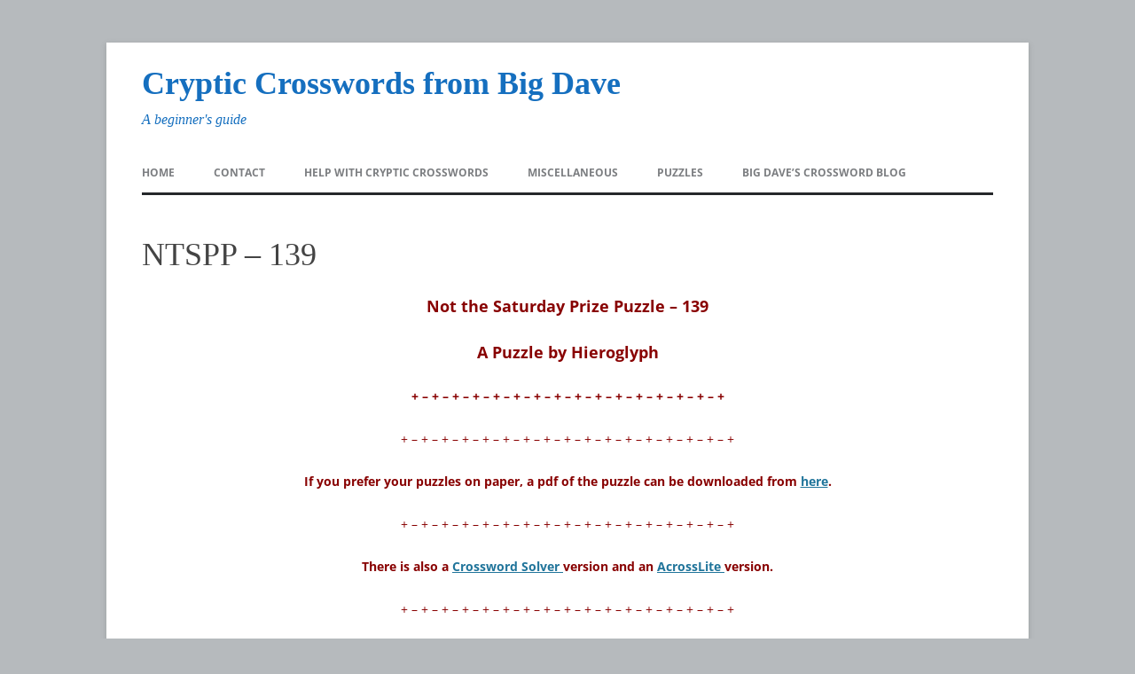

--- FILE ---
content_type: text/css
request_url: http://crypticcrosswords.net/wp-content/themes/2012-child-polished/style.css?ver=20250715
body_size: 997
content:
/*
Theme Name: Polished
Description: A Child Theme of Twenty Twelve Theme from tipsandtricks-hq.com
Theme URI: http://www.tipsandtricks-hq.com
Author: Tips and Tricks HQ
Author URI: http://www.tipsandtricks-hq.com
Template: twentytwelve
Version: 1.0.0
*/
@import url(../twentytwelve/style.css);

h1{}
h2{}
h3{}

body {
    background: #B6BABD;
}

/* site title */
.site-header h1 a {
    font-family: 'Droid Serif', serif;
    font-size: 2.57rem;
    line-height: 2.57rem;
    color: #25282B;
}

.site-header h2 {
    font-family: Georgia, serif;
    color: #7c7e81;
    font-style: italic;
    font-size: 1.15rem;
}

/* nav */
.main-navigation ul.nav-menu, .main-navigation div.nav-menu > ul {
    border-bottom: .22rem solid #25282B;
    border-top: none;
}

.main-navigation li a {
    color: #7C7E81;
    font-weight: bold;
}

.main-navigation .current-menu-item > a, .main-navigation .current-menu-ancestor > a, .main-navigation .current_page_item > a, .main-navigation .current_page_ancestor > a{
    color:#4281B3;
}

/* blog entry */
.entry-header .entry-title {
    font-family: 'Droid Serif', serif;
    font-size: 2.57rem;
    line-height: 2.85rem;
}

.entry-header .entry-title a {
    color: #1E2124;
}

.entry-header .entry-title a:hover {
    color: #4281B3;
}

.site-content article{
    margin-bottom: 2.14286rem;
    border-bottom: .22rem solid #25282B;
}

footer.entry-meta{
    font-family:'Helvetica Neue', Helvetica, Arial;
}

/* widget */
.widget-area {
    border-left: .072rem solid #E8E8E8;
    padding-left: 2.14rem;
}

.widget-area #s{
    background: #F2F2F2;
    border-top: .072rem solid #A3A3A3;
    border-left: .072rem solid #A3A3A3;
    border-right: none;
    border-bottom: none;
    border-radius: 0;
}

#searchsubmit{
    background-color: #4281B3;
    background-image: none;
    background-repeat: no-repeat;
    border-radius: 0;
    color: #ffffff;
    font-size: 1rem;
    border: none;
}

.widget-area .widget{
    border-bottom: .072rem solid #E8E8E8;
    padding-bottom: 2.14rem;
    margin-bottom: 2.14rem;
}

.widget-area .widget h3 {
    color: #5F6163;
    font-family: 'Helvetica Neue', Helvetica, Arial, sans-serif;
    font-size: 1rem;
    font-weight: bold;
    text-transform: uppercase;
}
/* misc */
.more-link{
    background-color: #4281B3;
    border: medium none;
    color: #FFFFFF;
    cursor: pointer;
    display: inline-block;
    font-size: 1rem;
    font-weight: bold;
    height: 3rem;
    line-height: 3rem;
    padding: 0 1.43rem;
    text-align: center;
    text-decoration: none;
    text-transform: uppercase;
    width: auto;
}